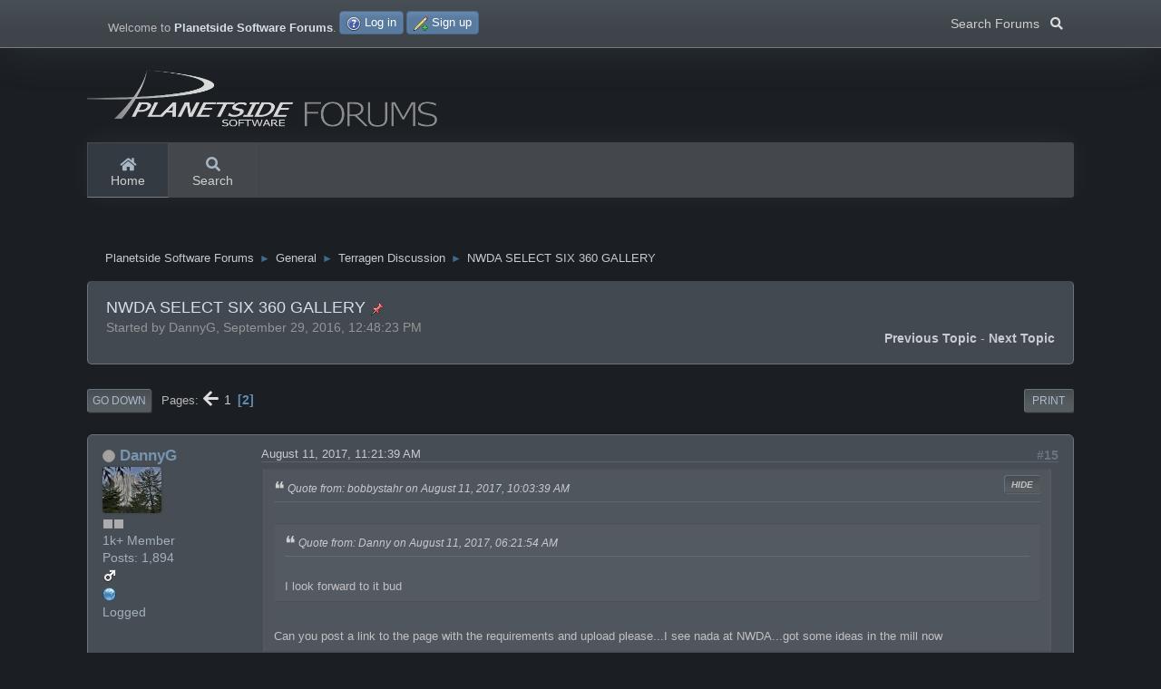

--- FILE ---
content_type: text/html; charset=UTF-8
request_url: https://planetside.co.uk/forums/index.php/topic,22194.15.html?PHPSESSID=572d68b04388f7444be6f8d6a028f585
body_size: 6938
content:
<!DOCTYPE html>
<html lang="en-US">
<head>
	<meta charset="UTF-8">
	<link rel="stylesheet" href="https://planetside.co.uk/forums/Themes/Planetside_Dark/css/minified_35a554e47c47a0779b074058ffc73c1f.css?smf211_1732153653">
	<style>
	.signature img { max-width: 800px; max-height: 80px; }
	
	.postarea .bbc_img, .list_posts .bbc_img, .post .inner .bbc_img, form#reported_posts .bbc_img, #preview_body .bbc_img { max-width: min(100%,1024px); }
	
	.postarea .bbc_img, .list_posts .bbc_img, .post .inner .bbc_img, form#reported_posts .bbc_img, #preview_body .bbc_img { max-height: 1024px; }
	
	</style>
	<script src="https://ajax.googleapis.com/ajax/libs/jquery/3.3.1/jquery.min.js"></script>
  <script src="https://cdnjs.cloudflare.com/ajax/libs/popper.js/1.14.3/umd/popper.min.js"></script>
  <script src="https://maxcdn.bootstrapcdn.com/bootstrap/4.1.3/js/bootstrap.min.js"></script>
	<script>
		var smf_theme_url = "https://planetside.co.uk/forums/Themes/Planetside_Dark";
		var smf_default_theme_url = "https://planetside.co.uk/forums/Themes/default";
		var smf_images_url = "https://planetside.co.uk/forums/Themes/Planetside_Dark/images";
		var smf_smileys_url = "https://www.planetside.co.uk/forums/Smileys";
		var smf_smiley_sets = "classic,aaron,akyhne,fugue,alienine,default";
		var smf_smiley_sets_default = "fugue";
		var smf_avatars_url = "https://planetside.co.uk/forums/avatars";
		var smf_scripturl = "https://planetside.co.uk/forums/index.php?PHPSESSID=572d68b04388f7444be6f8d6a028f585&amp;";
		var smf_iso_case_folding = false;
		var smf_charset = "UTF-8";
		var smf_session_id = "143f01d347d94e28867c381f405b9a2c";
		var smf_session_var = "b23c6b222";
		var smf_member_id = 0;
		var ajax_notification_text = 'Loading...';
		var help_popup_heading_text = 'A little lost? Let me explain:';
		var banned_text = 'Sorry Guest, you are banned from using this forum!';
		var smf_txt_expand = 'Expand';
		var smf_txt_shrink = 'Shrink';
		var smf_quote_expand = false;
		var allow_xhjr_credentials = false;
	</script>
	<script src="https://ajax.googleapis.com/ajax/libs/jquery/3.6.0/jquery.min.js"></script>
	<script src="https://planetside.co.uk/forums/Themes/default/scripts/jquery.sceditor.bbcode.min.js?smf211_1732153653"></script>
	<script src="https://planetside.co.uk/forums/Themes/default/scripts/jquery.atwho.min.js?smf211_1732153653" defer></script>
	<script src="https://planetside.co.uk/forums/Themes/default/scripts/jquery.caret.min.js?smf211_1732153653" defer></script>
	<script src="https://planetside.co.uk/forums/Themes/Planetside_Dark/scripts/minified_c1f0b5742b2b75f83e0872d9712f86f0.js?smf211_1732153653"></script>
	<script src="https://planetside.co.uk/forums/Themes/Planetside_Dark/scripts/minified_654bad70f3cd939388374d31536cb3e1.js?smf211_1732153653" defer></script>
	<script>
		var smf_smileys_url = 'https://www.planetside.co.uk/forums/Smileys/fugue';
		var bbc_quote_from = 'Quote from';
		var bbc_quote = 'Quote';
		var bbc_search_on = 'on';
	var smf_you_sure ='Are you sure you want to do this?';
	</script>
	<title>NWDA SELECT SIX 360 GALLERY - Page 2</title>
	<meta name="viewport" content="width=device-width, initial-scale=1">
	<meta property="og:site_name" content="Planetside Software Forums">
	<meta property="og:title" content="NWDA SELECT SIX 360 GALLERY - Page 2">
	<meta name="keywords" content="terragen, environment, rendering, 3d, terrain, terrain editor, terrain generator, landscape, landscape renderer, landscape rendering, 3d environments">
	<meta property="og:url" content="https://planetside.co.uk/forums/index.php/topic,22194.15.html?PHPSESSID=572d68b04388f7444be6f8d6a028f585">
	<meta property="og:description" content="NWDA SELECT SIX 360 GALLERY - Page 2">
	<meta name="description" content="NWDA SELECT SIX 360 GALLERY - Page 2">
	<meta name="theme-color" content="#1b1e22">
	<link rel="canonical" href="https://planetside.co.uk/forums/index.php?topic=22194.15">
	<link rel="help" href="https://planetside.co.uk/forums/index.php?PHPSESSID=572d68b04388f7444be6f8d6a028f585&amp;action=help">
	<link rel="contents" href="https://planetside.co.uk/forums/index.php?PHPSESSID=572d68b04388f7444be6f8d6a028f585&amp;">
	<link rel="search" href="https://planetside.co.uk/forums/index.php?PHPSESSID=572d68b04388f7444be6f8d6a028f585&amp;action=search">
	<link rel="alternate" type="application/rss+xml" title="Planetside Software Forums - RSS" href="https://planetside.co.uk/forums/index.php?PHPSESSID=572d68b04388f7444be6f8d6a028f585&amp;action=.xml;type=rss2;board=1">
	<link rel="alternate" type="application/atom+xml" title="Planetside Software Forums - Atom" href="https://planetside.co.uk/forums/index.php?PHPSESSID=572d68b04388f7444be6f8d6a028f585&amp;action=.xml;type=atom;board=1">
	<link rel="prev" href="https://planetside.co.uk/forums/index.php/topic,22194.0.html?PHPSESSID=572d68b04388f7444be6f8d6a028f585">
	<link rel="index" href="https://planetside.co.uk/forums/index.php/board,1.0.html?PHPSESSID=572d68b04388f7444be6f8d6a028f585"><style>.vv_special { display:none; }</style>
</head>
<body id="chrome" class="action_messageindex board_1">
<header id="topnav">
	<div id="top_section">
		<div class="inner_wrap">
			<a href="#" class="float-left list-unstyled mb-0 header-toggler d-lg-none ml-3 ml-lg-0 collapsed" data-toggle="collapse" data-target="#headerMenuCollapse" aria-expanded="false">
				<span class="header-toggler-icon"></span>
			</a>
			<ul class="floatleft" id="top_info">
				<li class="welcome">
					Welcome to <strong>Planetside Software Forums</strong>.
				</li>
				<li class="button_login">
					<a href="https://planetside.co.uk/forums/index.php?PHPSESSID=572d68b04388f7444be6f8d6a028f585&amp;action=login" class="open" onclick="return reqOverlayDiv(this.href, 'Log in', 'login');">
						<span class="main_icons login"></span>
						<span class="textmenu">Log in</span>
					</a>
				</li>
				<li class="button_signup">
					<a href="https://planetside.co.uk/forums/index.php?PHPSESSID=572d68b04388f7444be6f8d6a028f585&amp;action=signup" class="open">
						<span class="main_icons regcenter"></span>
						<span class="textmenu">Sign up</span>
					</a>
				</li>
			</ul>
		<div class="search nav-item dropdown floatright d-none d-sm-block">
                            <button type="button" class="btn dropdown-toggle" data-toggle="dropdown" aria-haspopup="true" aria-expanded="false">Search Forums &nbsp; <i class="fas fa-search"></i></button>
                            <div class="dropdown-menu dropdown-menu-right menu menu--structural menu--wide menu--potentialFixed menu--right is-active is-complete" x-placement="bottom-end">
                            <span class="menu-arrow" style="left: 180.91px;"></span>
			<form id="search_form" class="menu-content" action="https://planetside.co.uk/forums/index.php?PHPSESSID=572d68b04388f7444be6f8d6a028f585&amp;action=search2" method="post" accept-charset="UTF-8">
			<h3 class="menu-header">Search</h3>
			<div class="menu-row">
				<input class="input" type="search" name="search" value="">&nbsp;</div>
				<div class="menu-footer">
				<select name="search_selection">
					<option value="all">Entire forum </option>
					<option value="topic" selected>This topic</option>
					<option value="board">This board</option>
				</select>
				<input type="hidden" name="sd_topic" value="22194">
				<input type="submit" name="search2" value="Search" class="button">
				</div>
				<input type="hidden" name="advanced" value="0">
			</form>
			</div>
			</div>
		</div><!-- .inner_wrap -->
	</div><!-- #top_section -->
	<div id="header">
		<h1 class="forumtitle">
			<a id="top" href="https://planetside.co.uk/forums/index.php?PHPSESSID=572d68b04388f7444be6f8d6a028f585&amp;"><img id="smflogo" src="https://planetside.co.uk/forums/Themes/Planetside_Dark/images/planetside_forums_logo.png" alt="Planetside Software Forums" /></a>
		</h1>
	</div>
	<div id="main_menu">
		<div class="header d-lg-flex p-0 collapse" id="headerMenuCollapse" style=""><!-- Navigation Menu-->							
		
					<ul class="nav nav-tabs border-0 flex-column flex-lg-row">
				<li id="button_home" class="nav-link button_home active">
					<a  href="https://planetside.co.uk/forums/index.php?PHPSESSID=572d68b04388f7444be6f8d6a028f585&amp;">
						<i class="fa fa-home fa-lg"></i> Home
					</a>
				</li>
				<li id="button_search" class="nav-link button_search">
					<a  href="https://planetside.co.uk/forums/index.php?PHPSESSID=572d68b04388f7444be6f8d6a028f585&amp;action=search">
						<i class="fa fa-search fa-lg"></i> Search
					</a>
				</li>
			</ul>
		</div>
	</div>
	<!-- end navbar-custom --></header>
	<div id="wrapper">
		<div id="upper_section">
			<div id="inner_section">
				<div class="navigate_section">
					<ul>
						<li>
							<a href="https://planetside.co.uk/forums/index.php?PHPSESSID=572d68b04388f7444be6f8d6a028f585&amp;"><span>Planetside Software Forums</span></a>
						</li>
						<li>
							<span class="dividers"> &#9658; </span>
							<a href="https://planetside.co.uk/forums/index.php?PHPSESSID=572d68b04388f7444be6f8d6a028f585&amp;#c1"><span>General</span></a>
						</li>
						<li>
							<span class="dividers"> &#9658; </span>
							<a href="https://planetside.co.uk/forums/index.php/board,1.0.html?PHPSESSID=572d68b04388f7444be6f8d6a028f585"><span>Terragen Discussion</span></a>
						</li>
						<li class="last">
							<span class="dividers"> &#9658; </span>
							<a href="https://planetside.co.uk/forums/index.php/topic,22194.0.html?PHPSESSID=572d68b04388f7444be6f8d6a028f585"><span>NWDA SELECT SIX 360 GALLERY</span></a>
						</li>
					</ul>
				</div><!-- .navigate_section -->
			</div><!-- #inner_section -->
		</div><!-- #upper_section -->
		<div id="content_section">
			<div id="main_content_section">
		<div id="display_head" class="information">
			<h2 class="display_title">
				<span id="top_subject">NWDA SELECT SIX 360 GALLERY</span> <span class="main_icons sticky"></span>
			</h2>
			<p>Started by DannyG, September 29, 2016, 12:48:23 PM</p>
			<span class="nextlinks floatright"><a href="https://planetside.co.uk/forums/index.php/topic,22194.0/prev_next,prev.html?PHPSESSID=572d68b04388f7444be6f8d6a028f585#new">Previous topic</a> - <a href="https://planetside.co.uk/forums/index.php/topic,22194.0/prev_next,next.html?PHPSESSID=572d68b04388f7444be6f8d6a028f585#new">Next topic</a></span>
		</div><!-- #display_head -->
		
		<div class="pagesection top">
			
		<div class="buttonlist floatright">
			
				<a class="button button_strip_print" href="https://planetside.co.uk/forums/index.php?PHPSESSID=572d68b04388f7444be6f8d6a028f585&amp;action=printpage;topic=22194.0"  rel="nofollow">Print</a>
		</div>
			 
			<div class="pagelinks floatleft">
				<a href="#bot" class="button">Go Down</a>
				<span class="pages">Pages</span><a class="nav_page" href="https://planetside.co.uk/forums/index.php/topic,22194.0.html?PHPSESSID=572d68b04388f7444be6f8d6a028f585"><i class="fa fa-arrow-left fa-lg"></i></a> <a class="nav_page" href="https://planetside.co.uk/forums/index.php/topic,22194.0.html?PHPSESSID=572d68b04388f7444be6f8d6a028f585">1</a> <span class="current_page">2</span> 
			</div>
		<div class="mobile_buttons floatright">
			<a class="button mobile_act">User actions</a>
			
		</div>
		</div>
		<div id="forumposts">
			<form action="https://planetside.co.uk/forums/index.php?PHPSESSID=572d68b04388f7444be6f8d6a028f585&amp;action=quickmod2;topic=22194.15" method="post" accept-charset="UTF-8" name="quickModForm" id="quickModForm" onsubmit="return oQuickModify.bInEditMode ? oQuickModify.modifySave('143f01d347d94e28867c381f405b9a2c', 'b23c6b222') : false">
				<div class="windowbg" id="msg237493">
					
					<div class="post_wrapper">
						<div class="poster">
							<h4>
								<span class="off" title="Offline"></span>
								<a href="https://planetside.co.uk/forums/index.php?PHPSESSID=572d68b04388f7444be6f8d6a028f585&amp;action=profile;u=10052" title="View the profile of DannyG">DannyG</a>
							</h4>
							<ul class="user_info">
								<li class="avatar">
									<a href="https://planetside.co.uk/forums/index.php?PHPSESSID=572d68b04388f7444be6f8d6a028f585&amp;action=profile;u=10052"><img class="avatar" src="https://planetside.co.uk/forums/avtr/avatar_10052_1386723965.jpeg" alt=""></a>
								</li>
								<li class="icons"><img src="https://planetside.co.uk/forums/Themes/Planetside_Dark/images/membericons/icon.png" alt="*"><img src="https://planetside.co.uk/forums/Themes/Planetside_Dark/images/membericons/icon.png" alt="*"></li>
								<li class="postgroup">1k+ Member</li>
								<li class="postcount">Posts: 1,894</li>
								<li class="im_icons">
									<ol>
										<li class="custom cust_gender"><span class=" main_icons gender_1" title="Male"></span></li>
									</ol>
								</li>
								<li class="profile">
									<ol class="profile_icons">
										<li><a href="http://nwdagroup.com/" title="New World Digital Art" target="_blank" rel="noopener"><span class="main_icons www centericon" title="New World Digital Art"></span></a></li>
									</ol>
								</li><!-- .profile -->
								<li class="poster_ip">Logged</li>
							</ul>
						</div><!-- .poster -->
						<div class="postarea">
							<div class="keyinfo">
								<div id="subject_237493" class="subject_title subject_hidden">
									<a href="https://planetside.co.uk/forums/index.php?PHPSESSID=572d68b04388f7444be6f8d6a028f585&amp;msg=237493" rel="nofollow">Re: NWDA SELECT SIX 360 GALLERY</a>
								</div>
								<span class="page_number floatright">#15</span>
								<div class="postinfo">
									<span class="messageicon"  style="position: absolute; z-index: -1;">
										<img src="https://planetside.co.uk/forums/Themes/Planetside_Dark/images/post/xx.png" alt="">
									</span>
									<a href="https://planetside.co.uk/forums/index.php?PHPSESSID=572d68b04388f7444be6f8d6a028f585&amp;msg=237493" rel="nofollow" title="Reply #15 - Re: NWDA SELECT SIX 360 GALLERY" class="smalltext">August 11, 2017, 11:21:39 AM</a>
									<span class="spacer"></span>
									<span class="smalltext modified floatright" id="modified_237493">
									</span>
								</div>
								<div id="msg_237493_quick_mod"></div>
							</div><!-- .keyinfo -->
							<div class="post">
								<div class="inner" data-msgid="237493" id="msg_237493">
									<blockquote class="bbc_standard_quote"><cite><a href="https://planetside.co.uk/forums/index.php/topic,22194.msg237490.html?PHPSESSID=572d68b04388f7444be6f8d6a028f585#msg237490">Quote from: bobbystahr on August 11, 2017, 10:03:39 AM</a></cite><br /><blockquote class="bbc_alternate_quote"><cite><a href="https://planetside.co.uk/forums/index.php/topic,22194.msg237481.html?PHPSESSID=572d68b04388f7444be6f8d6a028f585#msg237481">Quote from: Danny on August 11, 2017, 06:21:54 AM</a></cite><br />I look forward to it bud<br /></blockquote><br />Can you post a link to the page with the requirements and upload please...I see nada at NWDA...got some ideas in the mill now<br /></blockquote><br />The requirements are at the top of this thread 
								</div>
							</div><!-- .post -->
							<div class="under_message">
								<ul class="floatleft">
								</ul>
							</div><!-- .under_message -->
						</div><!-- .postarea -->
						<div class="moderatorbar">
							<div class="signature" id="msg_237493_signature">
								New World Digital Art<br><a href="https://nwdagroup.com/" class="bbc_link" target="_blank" rel="noopener">NwdaGroup.com</a> <br>Media: <a href="https://www.facebook.com/NwdaGroup/" class="bbc_link" target="_blank" rel="noopener">facebook</a>|<a href="https://twitter.com/NwdaGroup" class="bbc_link" target="_blank" rel="noopener">Twitter</a>|<a href="https://www.instagram.com/nwdagroup/" class="bbc_link" target="_blank" rel="noopener">Instagram</a>
							</div>
						</div><!-- .moderatorbar -->
					</div><!-- .post_wrapper -->
				</div><!-- $message[css_class] -->
				<hr class="post_separator">
				<div class="windowbg" id="msg237510">
					
					
					<div class="post_wrapper">
						<div class="poster">
							<h4>
								<span class="off" title="Offline"></span>
								<a href="https://planetside.co.uk/forums/index.php?PHPSESSID=572d68b04388f7444be6f8d6a028f585&amp;action=profile;u=241" title="View the profile of bobbystahr">bobbystahr</a>
							</h4>
							<ul class="user_info">
								<li class="avatar">
									<a href="https://planetside.co.uk/forums/index.php?PHPSESSID=572d68b04388f7444be6f8d6a028f585&amp;action=profile;u=241"><img class="avatar" src="https://planetside.co.uk/forums/avtr/avatar_241_1506746816.jpeg" alt=""></a>
								</li>
								<li class="icons"><img src="https://planetside.co.uk/forums/Themes/Planetside_Dark/images/membericons/icon.png" alt="*"><img src="https://planetside.co.uk/forums/Themes/Planetside_Dark/images/membericons/icon.png" alt="*"></li>
								<li class="postgroup">1k+ Member</li>
								<li class="postcount">Posts: 10,882</li>
								<li class="blurb">Turn, and face the Strange Ch Ch Changes...D Bowie</li>
								<li class="im_icons">
									<ol>
										<li class="custom cust_gender"><span class=" main_icons gender_1" title="Male"></span></li>
									</ol>
								</li>
								<li class="custom cust_loca">Location: Winnipeg,Man,Can.</li>
								<li class="poster_ip">Logged</li>
							</ul>
						</div><!-- .poster -->
						<div class="postarea">
							<div class="keyinfo">
								<div id="subject_237510" class="subject_title subject_hidden">
									<a href="https://planetside.co.uk/forums/index.php?PHPSESSID=572d68b04388f7444be6f8d6a028f585&amp;msg=237510" rel="nofollow">Re: NWDA SELECT SIX 360 GALLERY</a>
								</div>
								<span class="page_number floatright">#16</span>
								<div class="postinfo">
									<span class="messageicon"  style="position: absolute; z-index: -1;">
										<img src="https://planetside.co.uk/forums/Themes/Planetside_Dark/images/post/xx.png" alt="">
									</span>
									<a href="https://planetside.co.uk/forums/index.php?PHPSESSID=572d68b04388f7444be6f8d6a028f585&amp;msg=237510" rel="nofollow" title="Reply #16 - Re: NWDA SELECT SIX 360 GALLERY" class="smalltext">August 11, 2017, 02:20:41 PM</a>
									<span class="spacer"></span>
									<span class="smalltext modified floatright" id="modified_237510">
									</span>
								</div>
								<div id="msg_237510_quick_mod"></div>
							</div><!-- .keyinfo -->
							<div class="post">
								<div class="inner" data-msgid="237510" id="msg_237510">
									<blockquote class="bbc_standard_quote"><cite><a href="https://planetside.co.uk/forums/index.php/topic,22194.msg237493.html?PHPSESSID=572d68b04388f7444be6f8d6a028f585#msg237493">Quote from: Danny on August 11, 2017, 11:21:39 AM</a></cite><br /><blockquote class="bbc_alternate_quote"><cite><a href="https://planetside.co.uk/forums/index.php/topic,22194.msg237490.html?PHPSESSID=572d68b04388f7444be6f8d6a028f585#msg237490">Quote from: bobbystahr on August 11, 2017, 10:03:39 AM</a></cite><br /><blockquote class="bbc_standard_quote"><cite><a href="https://planetside.co.uk/forums/index.php/topic,22194.msg237481.html?PHPSESSID=572d68b04388f7444be6f8d6a028f585#msg237481">Quote from: Danny on August 11, 2017, 06:21:54 AM</a></cite><br /><br /><br />The requirements are at the top of this thread <br /></blockquote><br /><br />D&#039;oh, just forgot where I saw it. Just finished a WIP and it took 10 hours at 3200x1600 MpDetail .4&nbsp; AA6 so it will be an eventual 24 hr render I figger; even on this new machine which is only marginally faster than the old Dell based on comparison renders I&#039;ve done.</blockquote></blockquote>
								</div>
							</div><!-- .post -->
							<div class="under_message">
								<ul class="floatleft">
								</ul>
							</div><!-- .under_message -->
						</div><!-- .postarea -->
						<div class="moderatorbar">
							<div class="signature" id="msg_237510_signature">
								something borrowed,<br />something Blue.<br />Ring out the Old.<br />Bring in the New<br />Bobby Stahr, Paracosmologist
							</div>
						</div><!-- .moderatorbar -->
					</div><!-- .post_wrapper -->
				</div><!-- $message[css_class] -->
				<hr class="post_separator">
				<div class="windowbg" id="msg237567">
					
					
					<div class="post_wrapper">
						<div class="poster">
							<h4>
								<span class="off" title="Offline"></span>
								<a href="https://planetside.co.uk/forums/index.php?PHPSESSID=572d68b04388f7444be6f8d6a028f585&amp;action=profile;u=55" title="View the profile of AndyWelder">AndyWelder</a>
							</h4>
							<ul class="user_info">
								<li class="avatar">
									<a href="https://planetside.co.uk/forums/index.php?PHPSESSID=572d68b04388f7444be6f8d6a028f585&amp;action=profile;u=55"><img class="avatar" src="https://planetside.co.uk/forums/avtr/avatar_55.png" alt=""></a>
								</li>
								<li class="icons"><img src="https://planetside.co.uk/forums/Themes/Planetside_Dark/images/membericons/icon.png" alt="*"></li>
								<li class="postgroup">Member+</li>
								<li class="postcount">Posts: 517</li>
								<li class="blurb">Niet zeuren, gewoon doen!</li>
								<li class="im_icons">
									<ol>
										<li class="custom cust_gender"><span class=" main_icons gender_1" title="Male"></span></li>
									</ol>
								</li>
								<li class="custom cust_loca">Location: Eindhoven NL</li>
								<li class="poster_ip">Logged</li>
							</ul>
						</div><!-- .poster -->
						<div class="postarea">
							<div class="keyinfo">
								<div id="subject_237567" class="subject_title subject_hidden">
									<a href="https://planetside.co.uk/forums/index.php?PHPSESSID=572d68b04388f7444be6f8d6a028f585&amp;msg=237567" rel="nofollow">Re: NWDA SELECT SIX 360 GALLERY</a>
								</div>
								<span class="page_number floatright">#17</span>
								<div class="postinfo">
									<span class="messageicon"  style="position: absolute; z-index: -1;">
										<img src="https://planetside.co.uk/forums/Themes/Planetside_Dark/images/post/xx.png" alt="">
									</span>
									<a href="https://planetside.co.uk/forums/index.php?PHPSESSID=572d68b04388f7444be6f8d6a028f585&amp;msg=237567" rel="nofollow" title="Reply #17 - Re: NWDA SELECT SIX 360 GALLERY" class="smalltext">August 12, 2017, 04:24:28 PM</a>
									<span class="spacer"></span>
									<span class="smalltext modified floatright" id="modified_237567">
									</span>
								</div>
								<div id="msg_237567_quick_mod"></div>
							</div><!-- .keyinfo -->
							<div class="post">
								<div class="inner" data-msgid="237567" id="msg_237567">
									Sorry for the not so swift response, Bobby and Danny. Thank you both for the info; the spherical render is not an option because this version , though it has a spherical camera, only produces a black render that goes on and on and on and doesn&#039;t stop. <br />I tried the software I remember I used for the Planetside VR challenge, Pano2VR, but don&#039;t know how to upload the resulting SWF file in such a way anyone can view it. Here I can open it in a browser and get a panoramic view, wonder if this happens too if I upload the .SWF file to this site. Also the resulting view sure does show cube sides but that could be a result of the low quality of the test renders. <s>I&#039;ll upload it here so we&#039;ll see.</s> this type of file is not allowed here, bummer.
								</div>
							</div><!-- .post -->
							<div class="under_message">
								<ul class="floatleft">
								</ul>
							</div><!-- .under_message -->
						</div><!-- .postarea -->
						<div class="moderatorbar">
							<div class="signature" id="msg_237567_signature">
								&quot;Ik rotzooi maar wat aan&quot; Karel Appel
							</div>
						</div><!-- .moderatorbar -->
					</div><!-- .post_wrapper -->
				</div><!-- $message[css_class] -->
				<hr class="post_separator">
				<div class="windowbg" id="msg263618">
					
					
					<div class="post_wrapper">
						<div class="poster">
							<h4>
								<span class="off" title="Offline"></span>
								<a href="https://planetside.co.uk/forums/index.php?PHPSESSID=572d68b04388f7444be6f8d6a028f585&amp;action=profile;u=10052" title="View the profile of DannyG">DannyG</a>
							</h4>
							<ul class="user_info">
								<li class="avatar">
									<a href="https://planetside.co.uk/forums/index.php?PHPSESSID=572d68b04388f7444be6f8d6a028f585&amp;action=profile;u=10052"><img class="avatar" src="https://planetside.co.uk/forums/avtr/avatar_10052_1386723965.jpeg" alt=""></a>
								</li>
								<li class="icons"><img src="https://planetside.co.uk/forums/Themes/Planetside_Dark/images/membericons/icon.png" alt="*"><img src="https://planetside.co.uk/forums/Themes/Planetside_Dark/images/membericons/icon.png" alt="*"></li>
								<li class="postgroup">1k+ Member</li>
								<li class="postcount">Posts: 1,894</li>
								<li class="im_icons">
									<ol>
										<li class="custom cust_gender"><span class=" main_icons gender_1" title="Male"></span></li>
									</ol>
								</li>
								<li class="profile">
									<ol class="profile_icons">
										<li><a href="http://nwdagroup.com/" title="New World Digital Art" target="_blank" rel="noopener"><span class="main_icons www centericon" title="New World Digital Art"></span></a></li>
									</ol>
								</li><!-- .profile -->
								<li class="poster_ip">Logged</li>
							</ul>
						</div><!-- .poster -->
						<div class="postarea">
							<div class="keyinfo">
								<div id="subject_263618" class="subject_title subject_hidden">
									<a href="https://planetside.co.uk/forums/index.php?PHPSESSID=572d68b04388f7444be6f8d6a028f585&amp;msg=263618" rel="nofollow">Re: NWDA SELECT SIX 360 GALLERY</a>
								</div>
								<span class="page_number floatright">#18</span>
								<div class="postinfo">
									<span class="messageicon"  style="position: absolute; z-index: -1;">
										<img src="https://planetside.co.uk/forums/Themes/Planetside_Dark/images/post/xx.png" alt="">
									</span>
									<a href="https://planetside.co.uk/forums/index.php?PHPSESSID=572d68b04388f7444be6f8d6a028f585&amp;msg=263618" rel="nofollow" title="Reply #18 - Re: NWDA SELECT SIX 360 GALLERY" class="smalltext">April 14, 2019, 12:58:00 PM</a>
									<span class="spacer"></span>
									<span class="smalltext modified floatright" id="modified_263618">
									</span>
								</div>
								<div id="msg_263618_quick_mod"></div>
							</div><!-- .keyinfo -->
							<div class="post">
								<div class="inner" data-msgid="263618" id="msg_263618">
									A few new additions to our SELECT SIX 360 Gallery.<br /><a href="http://www.nwdastore.com/360-gallery/" class="bbc_link" target="_blank" rel="noopener">http://www.nwdastore.com/360-gallery/</a>
								</div>
							</div><!-- .post -->
							<div class="under_message">
								<ul class="floatleft">
								</ul>
							</div><!-- .under_message -->
						</div><!-- .postarea -->
						<div class="moderatorbar">
							<div class="signature" id="msg_263618_signature">
								New World Digital Art<br><a href="https://nwdagroup.com/" class="bbc_link" target="_blank" rel="noopener">NwdaGroup.com</a> <br>Media: <a href="https://www.facebook.com/NwdaGroup/" class="bbc_link" target="_blank" rel="noopener">facebook</a>|<a href="https://twitter.com/NwdaGroup" class="bbc_link" target="_blank" rel="noopener">Twitter</a>|<a href="https://www.instagram.com/nwdagroup/" class="bbc_link" target="_blank" rel="noopener">Instagram</a>
							</div>
						</div><!-- .moderatorbar -->
					</div><!-- .post_wrapper -->
				</div><!-- $message[css_class] -->
				<hr class="post_separator">
			</form>
		</div><!-- #forumposts -->
		<div class="pagesection">
			
		<div class="buttonlist floatright">
			
				<a class="button button_strip_print" href="https://planetside.co.uk/forums/index.php?PHPSESSID=572d68b04388f7444be6f8d6a028f585&amp;action=printpage;topic=22194.0"  rel="nofollow">Print</a>
		</div>
			 
			<div class="pagelinks floatleft">
				<a href="#main_content_section" class="button" id="bot">Go Up</a>
				<span class="pages">Pages</span><a class="nav_page" href="https://planetside.co.uk/forums/index.php/topic,22194.0.html?PHPSESSID=572d68b04388f7444be6f8d6a028f585"><i class="fa fa-arrow-left fa-lg"></i></a> <a class="nav_page" href="https://planetside.co.uk/forums/index.php/topic,22194.0.html?PHPSESSID=572d68b04388f7444be6f8d6a028f585">1</a> <span class="current_page">2</span> 
			</div>
		<div class="mobile_buttons floatright">
			<a class="button mobile_act">User actions</a>
			
		</div>
		</div>
				<div class="navigate_section">
					<ul>
						<li>
							<a href="https://planetside.co.uk/forums/index.php?PHPSESSID=572d68b04388f7444be6f8d6a028f585&amp;"><span>Planetside Software Forums</span></a>
						</li>
						<li>
							<span class="dividers"> &#9658; </span>
							<a href="https://planetside.co.uk/forums/index.php?PHPSESSID=572d68b04388f7444be6f8d6a028f585&amp;#c1"><span>General</span></a>
						</li>
						<li>
							<span class="dividers"> &#9658; </span>
							<a href="https://planetside.co.uk/forums/index.php/board,1.0.html?PHPSESSID=572d68b04388f7444be6f8d6a028f585"><span>Terragen Discussion</span></a>
						</li>
						<li class="last">
							<span class="dividers"> &#9658; </span>
							<a href="https://planetside.co.uk/forums/index.php/topic,22194.0.html?PHPSESSID=572d68b04388f7444be6f8d6a028f585"><span>NWDA SELECT SIX 360 GALLERY</span></a>
						</li>
					</ul>
				</div><!-- .navigate_section -->
		<div id="moderationbuttons">
			
		</div>
		<div id="display_jump_to"></div>
		<div id="mobile_action" class="popup_container">
			<div class="popup_window description">
				<div class="popup_heading">
					User actions
					<a href="javascript:void(0);" class="main_icons hide_popup"></a>
				</div>
				
		<div class="buttonlist">
			
				<a class="button button_strip_print" href="https://planetside.co.uk/forums/index.php?PHPSESSID=572d68b04388f7444be6f8d6a028f585&amp;action=printpage;topic=22194.0"  rel="nofollow">Print</a>
		</div>
			</div>
		</div>
		<script>
			if ('XMLHttpRequest' in window)
			{
				var oQuickModify = new QuickModify({
					sScriptUrl: smf_scripturl,
					sClassName: 'quick_edit',
					bShowModify: true,
					iTopicId: 22194,
					sTemplateBodyEdit: '\n\t\t\t\t\t\t<div id="quick_edit_body_container">\n\t\t\t\t\t\t\t<div id="error_box" class="error"><' + '/div>\n\t\t\t\t\t\t\t<textarea class="editor" name="message" rows="12" tabindex="1">%body%<' + '/textarea><br>\n\t\t\t\t\t\t\t<input type="hidden" name="b23c6b222" value="143f01d347d94e28867c381f405b9a2c">\n\t\t\t\t\t\t\t<input type="hidden" name="topic" value="22194">\n\t\t\t\t\t\t\t<input type="hidden" name="msg" value="%msg_id%">\n\t\t\t\t\t\t\t<div class="righttext quickModifyMargin">\n\t\t\t\t\t\t\t\t<input type="submit" name="post" value="Save" tabindex="2" onclick="return oQuickModify.modifySave(\'143f01d347d94e28867c381f405b9a2c\', \'b23c6b222\');" accesskey="s" class="button"> <input type="submit" name="cancel" value="Cancel" tabindex="3" onclick="return oQuickModify.modifyCancel();" class="button">\n\t\t\t\t\t\t\t<' + '/div>\n\t\t\t\t\t\t<' + '/div>',
					sTemplateSubjectEdit: '<input type="text" name="subject" value="%subject%" size="80" maxlength="80" tabindex="4">',
					sTemplateBodyNormal: '%body%',
					sTemplateSubjectNormal: '<a hr'+'ef="' + smf_scripturl + '?topic=22194.msg%msg_id%#msg%msg_id%" rel="nofollow">%subject%<' + '/a>',
					sTemplateTopSubject: '%subject%',
					sTemplateReasonEdit: 'Reason for editing: <input type="text" name="modify_reason" value="%modify_reason%" size="80" maxlength="80" tabindex="5" class="quickModifyMargin">',
					sTemplateReasonNormal: '%modify_text',
					sErrorBorderStyle: '1px solid red'
				});

				aJumpTo[aJumpTo.length] = new JumpTo({
					sContainerId: "display_jump_to",
					sJumpToTemplate: "<label class=\"smalltext jump_to\" for=\"%select_id%\">Jump to<" + "/label> %dropdown_list%",
					iCurBoardId: 1,
					iCurBoardChildLevel: 0,
					sCurBoardName: "Terragen Discussion",
					sBoardChildLevelIndicator: "==",
					sBoardPrefix: "=> ",
					sCatSeparator: "-----------------------------",
					sCatPrefix: "",
					sGoButtonLabel: "Go"
				});

				aIconLists[aIconLists.length] = new IconList({
					sBackReference: "aIconLists[" + aIconLists.length + "]",
					sIconIdPrefix: "msg_icon_",
					sScriptUrl: smf_scripturl,
					bShowModify: true,
					iBoardId: 1,
					iTopicId: 22194,
					sSessionId: smf_session_id,
					sSessionVar: smf_session_var,
					sLabelIconList: "Message icon",
					sBoxBackground: "transparent",
					sBoxBackgroundHover: "#ffffff",
					iBoxBorderWidthHover: 1,
					sBoxBorderColorHover: "#adadad" ,
					sContainerBackground: "#ffffff",
					sContainerBorder: "1px solid #adadad",
					sItemBorder: "1px solid #ffffff",
					sItemBorderHover: "1px dotted gray",
					sItemBackground: "transparent",
					sItemBackgroundHover: "#e0e0f0"
				});
			}
		</script>
			</div><!-- #main_content_section -->
		</div><!-- #content_section -->
	</div><!-- #wrapper -->
</div><!-- #footerfix -->
	<div id="footer">
		<div class="inner_wrap">
		<ul id="footerlist">
			<li class="copyright"><a href="https://planetside.co.uk/forums/index.php?PHPSESSID=572d68b04388f7444be6f8d6a028f585&amp;action=credits" title="License" target="_blank" rel="noopener">SMF 2.1.1 &copy; 2022</a>, <a href="https://www.simplemachines.org" title="Simple Machines" target="_blank" rel="noopener">Simple Machines</a></li>
			<li><a href="https://planetside.co.uk/" target="_blank" title="Planetside Software">Planetside Software</a> | <a href="https://twitter.com/terragen" target="_blank" title="Terragen Twitter">Twitter</a> | <a href="https://www.facebook.com/PlanetsideSoftware" target="_blank" title="Planetside Software on Facebook">Facebook</a> | <a href="https://www.youtube.com/user/PlanetsideSoftware" target="_blank">YouTube</a></li>
			<li class="submenu"><a href="https://planetside.co.uk/forums/index.php?PHPSESSID=572d68b04388f7444be6f8d6a028f585&amp;action=help">Help</a> | <a href="https://planetside.co.uk/forums/index.php?PHPSESSID=572d68b04388f7444be6f8d6a028f585&amp;action=help;sa=rules">Terms and Rules</a> | <a href="#top_section">Go Up &#9650;</a></li>
		</ul>
		</div>
	</div><!-- #footer -->
<script>
window.addEventListener("DOMContentLoaded", function() {
	function triggerCron()
	{
		$.get('https://planetside.co.uk/forums' + "/cron.php?ts=1768791345");
	}
	window.setTimeout(triggerCron, 1);
		$.sceditor.locale["en"] = {
			"Width (optional):": "Width (optional):",
			"Height (optional):": "Height (optional):",
			"Insert": "Insert",
			"Description (optional):": "Description (optional)",
			"Rows:": "Rows:",
			"Cols:": "Cols:",
			"URL:": "URL:",
			"E-mail:": "E-mail:",
			"Video URL:": "Video URL:",
			"More": "More",
			"Close": "Close",
			dateFormat: "month/day/year"
		};
});
</script>
</body>
</html>